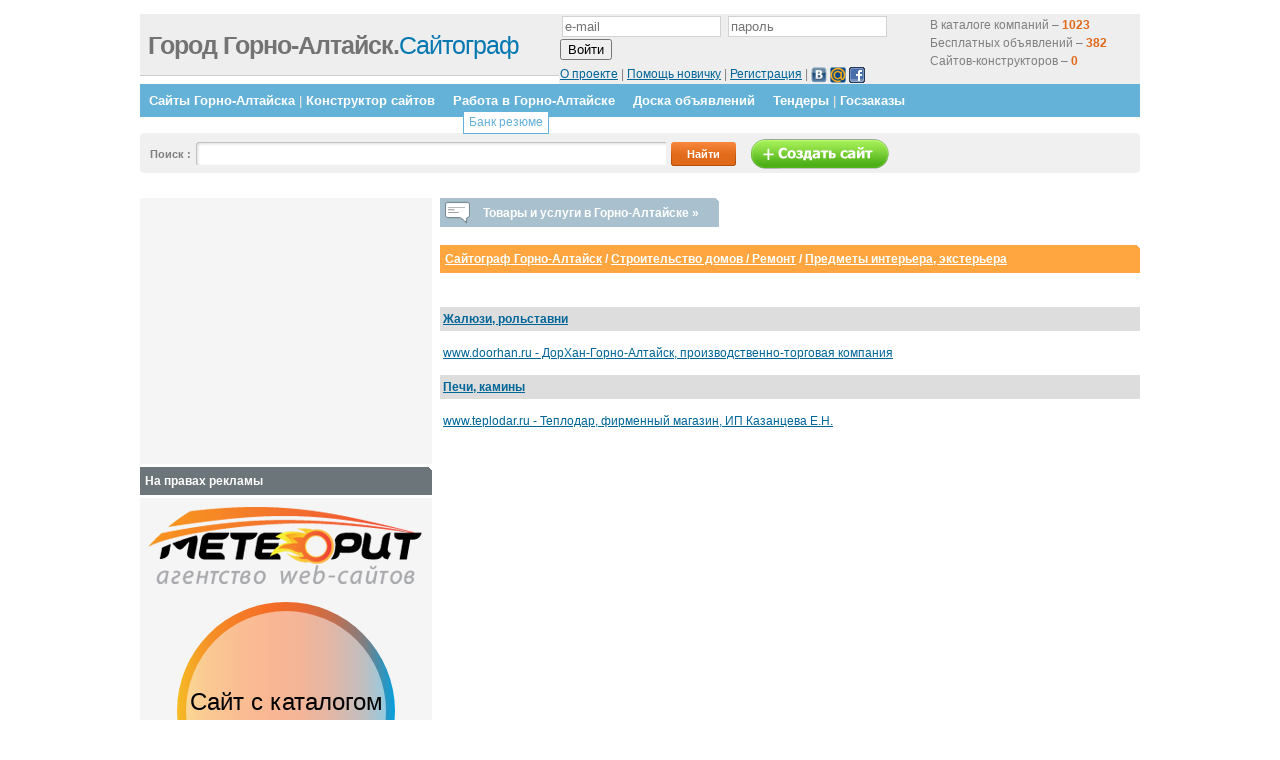

--- FILE ---
content_type: text/html; charset=cp1251
request_url: http://gornaltaysk.ru/9/93/?show=sites
body_size: 6457
content:

<html>
<head>

	<title> Предметы интерьера, экстерьера /  Ремонт  /  Строительство домов  / Сайтограф Горно-Алтайск </title>
	<!-- <link rel="stylesheet" href="//map.g74.ru/style.css" type="text/css" /> -->
<meta name="google-site-verification" content="O7HqtWvJoV3wzR0IiDzcFBnkR58a0Z8SZ9LqAn-Or6U" />
<meta name="google-site-verification" content="-Cw3YH2ReOxEC2Z4dRWWF9FIT_jdGhSRDrm_XX_uHWU" />
<meta name="google-site-verification" content="jc1M6wvzcZMO4A2LK80VAHpH4mp2ecBfqfocUk1w49I" />
<meta name="google-site-verification" content="rJ8BuFmHRQl7Al-2qQKXXhsDHfzkilb_usmFgtYZwQo" />
<meta name="google-site-verification" content="5d_8BMFHp-csAdQM_t3y3knDDOpoTvDaaqzQGQZkmfw" />
	<meta name=Description content="Сайтограф Горно-Алтайск / Строительство домов / Ремонт / Предметы интерьера, экстерьера Горно-Алтайск">
	<meta name=Keywords content="Предметы интерьера, экстерьераГорно-Алтайск">
	
	
	
	<link rel='stylesheet' href='//g74.ru/js/lightbox.css' type='text/css' media='screen' />
<!--        <script src=//g74.ru/jquery-1.3.2.min.js></script>  -->
        <script src=//ajax.googleapis.com/ajax/libs/jquery/1.7.1/jquery.min.js></script>  
<!--         <script src=//g74.ru/js/jquery.placeholder.min.js></script> -->

        <script src=//g74.ru/jquery-ui-1.7.1.custom.min.js></script>
        <link type='text/css' rel='stylesheet' href='//g74.ru/jquery-ui-1.7.1.custom.css' />

<!--
	<script type='text/javascript' src='//map.g74.ru/js/prototype.js'></script>
	<script type='text/javascript' src='//map.g74.ru/js/scriptaculous.js?load=effects'></script>
	<script type='text/javascript' src='//map.g74.ru/js/lightbox.js'></script>
-->

	<script type='text/javascript'>

           $(document).ready(function(){


$('div.brbr').hide();

$('span#prod4').each(function () {
  $(this).hide();
});

$('span#prod5').each(function () {
  $(this).hide();
});

$('span#prod6').each(function () {
  $(this).hide();
});

$('span#prod7').each(function () {
  $(this).hide();
});

           });

        </script>
<meta name="google-site-verification" content="9UtSKMblrL1hRztGimhdEHU73NUSvU8fkhKDIBowVEI" />
<meta name='yandex-verification' content='7efcc2c277cfd8a0' />
<link href="//g74.ru/2011_a.css?2" rel="stylesheet" type="text/css">



<script type="text/javascript" src="//g74.ru/js/jquery.cookie.js"></script> 
<script type="text/javascript" src="//g74.ru/js/guiders/guiders-1.1.1.js"></script> 
<link href="//g74.ru/js/guiders/guiders-1.1.1.css" rel="stylesheet" type="text/css" />







</head>
<body>




<!--LiveInternet counter--><script type="text/javascript"><!--
document.write("<img src='//counter.yadro.ru/hit?r"+
escape(document.referrer)+((typeof(screen)=="undefined")?"":
";s"+screen.width+"*"+screen.height+"*"+(screen.colorDepth?
screen.colorDepth:screen.pixelDepth))+";u"+escape(document.URL)+
";i"+escape("Жж"+document.title.substring(0,80))+";"+Math.random()+
"' width=1 height=1 alt=''>")//--></script><!--/LiveInternet-->
	<div class="content" id="contentpane">
		<div class="header">
			<div class="top_info">
				<div class="top_info_right" style='width:570px;'>

<form method='post' action='/netcat/modules/auth/'>
	<input type='hidden' name='AuthPhase' value='1'>
	<input type='hidden' name='REQUESTED_FROM' value='/reg/'>
	<input type='hidden' name='REQUESTED_BY' value='GET'>
	<input type='hidden' name='catalogue' value='1'>
	<input type='hidden' name='sub' value='8290'>
	<input type='hidden' name='cc' value='11312'>

<div style='float: right;width: 200px; height:56px; padding-top:2px;'>
В каталоге компаний – <b style='color:#E0691A;'>1023</b><br>
Бесплатных объявлений – <b style='color:#E0691A;'>382</b><br>
Сайтов-конструкторов – <b style='color:#E0691A;'>0</b>
</div>

	<div style='ext-align:center'><p>
	<input type='text' name='AUTH_USER' size='18' value='' placeholder='e-mail'>
	<input type='password' name='AUTH_PW' size='18' placeholder='пароль'>
	<input type='submit' name='submit' value='Войти'>
</p>
	<div>
		<a href='/about/'>О проекте</a> | 
		<a href='/4visitors/help/'>Помощь новичку</a> |
		<a href=/reg/#regform>Регистрация</a> |
		<script src="http://loginza.ru/js/widget.js" type="text/javascript"></script>
	<div class='loginza-little-box'>
	<a href="https://loginza.ru/api/widget?overlay=loginza&amp;token_url=http://gornaltaysk.ru/9/93/?show=sites&amp;providers_set=vkontakte&amp;provider=vkontakte" class="loginza"><img src="http://g74.ru/images/vk1.jpg" alt="Вконтакте" title="Войти через ВКонтакте" border="0" align="absmiddle" width='16' height='16' /></a>
	<a href="https://loginza.ru/api/widget?overlay=loginza&amp;token_url=http://gornaltaysk.ru/9/93/?show=sites&amp;providers_set=mailruapi&amp;provider=mailruapi" class="loginza"><img src="http://g74.ru/images/mr1.gif" alt="Mail.ru" title="Войти через Mail.ru" border="0" align="absmiddle" width='16' height='16' /></a>
	<a href="https://loginza.ru/api/widget?overlay=loginza&amp;token_url=http://gornaltaysk.ru/9/93/?show=sites&amp;providers_set=facebook&amp;provider=facebook" class="loginza"><img src="http://g74.ru/images/facebook_icon.png" alt="Facebook" title="Войти через Facebook" border="0" align="absmiddle" width='16' height='16' /></a>
	</div>


 
	</div>
</div>

</form>

<!--					<noindex><p><b>Вы не авторизованы!</b> <a href="#">Авторизуйтесь</a> для проверки ваших сообщений.<br />
					Вы хотите<a href="#">Авторизоваться</a> или <a href="#">зарегистрироваться</a>?</p></noindex>
-->

				</div>		
				<div class="top_info_left">
<!--					<p><b>29.Январь, 2026</b> - Четверг<br />-->
<!--					Check todays <a href="#">hot topics</a> or <a href="#">new products</a></p>-->
				</div>
			</div>
			<div class="logo">
				<h1><a href="/" style='color:#0578B1;'><span class="dark">Город Горно-Алтайск.</span>Сайтограф</a></h1>

			</div>
		</div>
<div class='bar'>
			<ul><!--
				<li class='browse_category'></li>-->
<li><a href='/sites/'>Сайты Горно-Алтайска</a> | <a href="/konstruktor-saitov/">Конструктор сайтов</a></li><li><a href='/vacancies/'>Работа в Горно-Алтайске</a><ul class='submenu'><li><a href='/resume/'>Банк резюме</a></li></ul></li><li><a href='/desk/'>Доска объявлений</a></li><li><a href='/tenders/'>Тендеры</a> | <a href="/tenders/?gov=1">Госзаказы</a></li>			<!----></ul>
		</div>

		<div class="search_field">

<!--			<form method="get" action="/sitesearch/" id="cse-search-box">
				<input type="hidden" name="cx" value="partner-pub-0142755082297671:n1pdjm-3u6i" />
				<input type=hidden name=cof value=FORID:10 />
				<input type=hidden name=ie value=windows-1251 />
				<p>Поиск по сайту: <input type="text" name="q" class="search" /> <input type="submit" value="Найти" class="submit" /> </p>
			</form>
-->
			<form method="get" action="/search/">

				<input type="hidden" name="searchid" value="988541"/>
				<p>Поиск <!-- по Горно-Алтайску-->: <input type="text" name="text" value="" class="search" /> <input type="submit" value="Найти" class="submit" /><a href='/sozdanie-saita/'><img src='http://g74.ru/2011/images/makesite.png' alt='Создать сайт' align='absmiddle' border='0' /></a></p>
				
			</form>
		</div>



<style>
  .search_field { margin-bottom:25px; }
  input.search { width:470px; }
</style>


<!--
<form action="/search/" id="cse-search-box">
  <div class="search_form">


    <input type="hidden" name="cof" value="FORID:10" />
    <input type="hidden" name="ie" value="windows-1251" />
    <p>Поиск по Горно-Алтайску: <input type="text" name="q" class="search" />
    <input type="submit" name="sa" value="&#x041f;&#x043e;&#x0438;&#x0441;&#x043a;" class="submit" />
  </div>
</form>
<script  src="//www.google.ru/coop/cse/brand?form=cse-search-box&amp;lang=ru"></script>
-->

<!--			<p>&nbsp;</p> -->
<!--		</div>-->


		
		<div class="left" >


<style>
.left { position:relative; }
#tovlist-wrap {
	position:absolute;width:700px;display:none;top:0; padding-top:19px;z-index:99;border-bottom:1px solid #ccc;
}
#tovlist-header {
	cursor:pointer;
	display:inline-block;
	padding-right:20px;
}
#tovlist-header:hover { text-decoration:underline;}
.tovlist, #tovlist-wrap p  { background:#f5f5f5; width:700px; }
.tovlist td { padding:10px; }

</style>
<script type='text/javascript'>
$(function(){
$('#tovlist-header').mouseenter(function(){
	$('#tovlist-wrap').show();
});
$('#tovlist-wrap').mouseleave(function(){
	$(this).hide();
});

});
</script>
<ul class='iconed icon-talk' id='tovlist-header'><li>Товары и услуги в Горно-Алтайске &raquo;</li><em></em></ul><div></div><div id="tovlist-wrap">
<table class='tovlist'><tr><td><div class='tovcatblock'  style='background-image:url(//g74.ru/netcat_files/9022/11615/h_86086b526a82f1bc1a1ab38b0ca02df7.png);'><a href='/catalog/avto/'>Авто</a><ul><li><a href='/catalog/avto/legkovye-avtomobili/'>Легковые автомобили</a></li><li><a href='/catalog/avto/kommercheskij-avtotransport/'>Коммерческий автотранспорт</a></li><li><a href='/catalog/de-telnost-i-uslugi/avtoservisiuslugi/'>Автосервис и услуги</a></li></ul></div><div class='tovcatblock'  style='background-image:url(//g74.ru/netcat_files/9022/11615/h_a315dca9d0dce2f69ec085b0fe8b0e92.png);'><a href='/catalog/nedvizhimost/'>Недвижимость</a><ul><li><a href='/catalog/nedvizhimost/zhilaja-nedvizhimost_/'>Жилая недвижимость</a></li><li><a href='/catalog/nedvizhimost/kommercheskaja-nedvizhimost_/'>Коммерческая недвижимость</a></li><li><a href='/catalog/nedvizhimost/zemel_nye-uchastki/'>Земельные участки</a></li><li><a href='/catalog/de-telnost-i-uslugi/uslugirieltora/'>Услуги риелтора</a></li></ul></div><div class='tovcatblock'  style='background-image:url(//g74.ru/netcat_files/9022/11615/h_cf2bba90ed635ecd8e0434810665a681.png);'><a href='/catalog/stroitel_stvo-i-remont/'>Строительство и ремонт</a><ul><li><a href='/catalog/stroitel_stvo-i-remont/otdelochnye-materialy/'>Отделочные материалы</a></li><li><a href='/catalog/stroitel_stvo-i-remont/uslugi-dizajnera-arkhitektora/'>Услуги дизайнера, архитектора</a></li><li><a href='/catalog/de-telnost-i-uslugi/stroitelnye-i-montazhnye-raboty/'>Строительные и монтажные работы</a></li></ul></div><div class='tovcatblock'  style='background-image:url(//g74.ru/netcat_files/9022/11615/h_6fe53f2fd98ba11a6f241a942bce0d0d.png);'><a href='/catalog/kompjuterna-tekhnika/'>Компьютерная техника</a><ul><li><a href='/catalog/kompjuterna-tekhnika/kompjutery/'>Компьютеры</a></li><li><a href='/catalog/kompjuterna-tekhnika/printery-skanery-kopiry-faksy/'>Принтеры, сканеры, копиры, факсы</a></li><li><a href='/catalog/de-telnost-i-uslugi/remontiserviskompjuternoj-tekhniki/'>Ремонт и сервис компьютерной техники</a></li></ul></div><div class='tovcatblock'  style='background-image:url(//g74.ru/netcat_files/9022/11615/h_529b3555c8495feb88814707d2ea0604.png);'><a href='/catalog/odezhda-obuv/'>Одежда, обувь</a><ul><li><a href='/catalog/odezhda-obuv/zhenskaja-odezhda-obuv/'>Женская одежда, обувь</a></li><li><a href='/catalog/odezhda-obuv/muzhskaja-odezhda-obuv/'>Мужская одежда, обувь</a></li><li><a href='/catalog/odezhda-obuv/svadebnye-platja-i-aksessuary/'>Свадебные платья и аксессуары</a></li></ul></div><div class='tovcatblock'  style='background-image:url(//g74.ru/netcat_files/9022/11615/h_31a62a0deec1ddc28df7b9bfc89855cc.png);'><a href='/catalog/vs-dl-detej/'>Всё для детей</a><ul><li><a href='/catalog/vs-dl-detej/koljaski-avtokresla/'>Коляски, автокресла</a></li><li><a href='/catalog/vs-dl-detej/igrushki-razvivajuschie-kovriki/'>Игрушки, Развивающие коврики</a></li><li><a href='/catalog/vs-dl-detej/vsjo-dlja-pitanija/'>Всё для питания</a></li></ul></div></td><td><div class='tovcatblock'  style='background-image:url(//g74.ru/netcat_files/9022/11615/h_142039c6e16e29b81c6f81859df034cc.png);'><a href='/catalog/zhivotnye-i-rasteni/'>Животные и растения</a><ul><li><a href='/catalog/zhivotnye-i-rasteni/sobaki/'>Собаки</a></li><li><a href='/catalog/zhivotnye-i-rasteni/koshki/'>Кошки</a></li><li><a href='/catalog/zhivotnye-i-rasteni/rastenija/'>Растения</a></li></ul></div><div class='tovcatblock'  style='background-image:url(//g74.ru/netcat_files/9022/11615/h_58915337514f77e66a0e35895b9d595d.png);'><a href='/catalog/krasota-zdorove-meditsina/'>Красота, здоровье, медицина</a><ul><li><a href='/catalog/krasota-zdorove-meditsina/kosmetika-i-parfjumerija/'>Косметика и парфюмерия</a></li><li><a href='/catalog/krasota-zdorove-meditsina/meditsinskie-tovary/'>Медицинские товары</a></li></ul></div><div class='tovcatblock'  style='background-image:url(//g74.ru/netcat_files/9022/11615/h_13dae09a3ddd56a18af3049a92d3da92.png);'><a href='/catalog/mebel-i-interer/'>Мебель и интерьер</a><ul><li><a href='/catalog/mebel-i-interer/mebel-dlja-kukhni/'>Мебель для кухни</a></li><li><a href='/catalog/mebel-i-interer/mjagkaja-mebel/'>Мягкая мебель</a></li><li><a href='/catalog/mebel-i-interer/ofisnaja-mebel/'>Офисная мебель</a></li></ul></div><div class='tovcatblock'  style='background-image:url(//g74.ru/netcat_files/9022/11615/h_ff071fb129c6f7c5afc09fab2f1bdb88.png);'><a href='/catalog/sport-turizm-otdykh/'>Спорт, туризм, отдых</a><ul><li><a href='/catalog/sport-turizm-otdykh/velosipedy/'>Велосипеды</a></li><li><a href='/catalog/sport-turizm-otdykh/sportivnaja-odezhda/'>Спортивная одежда</a></li><li><a href='/catalog/sport-turizm-otdykh/sportivnyj-inventar/'>Спортивный инвентарь</a></li></ul></div><div class='tovcatblock'  style='background-image:url(//g74.ru/netcat_files/9022/11615/h_c75547d93b1fdd09b6bfd09f2b1e4113.png);'><a href='/catalog/de-telnost-i-uslugi/'>Деятельность и услуги</a><ul><li><a href='/catalog/de-telnost-i-uslugi/turisticheskie-agentstva/'>Туристические агентства</a></li><li><a href='/catalog/de-telnost-i-uslugi/meditsinskieuslugi/'>Медицинские услуги</a></li><li><a href='/catalog/de-telnost-i-uslugi/okhrannye-uslugi/'>Охранные услуги</a></li></ul></div><div align='right'><a href='/catalog/'>Весь каталог &raquo;</a></div></td></tr></table></div><br />			<h3><!-- j2j path --><a href=/>Сайтограф Горно-Алтайск</a> / <a href=/9/?show=sites>Строительство домов / Ремонт</a> / <a href=/9/93/?show=sites><b>Предметы интерьера, экстерьера</b></a><!-- /j2j path --></h3>

<table><tr><td valign=top><span id=begunSpan1></span></td><td valign=top><span id=begunSpan2></span></td><td valign=top><span id=begunSpan3></span></td></tr></table><br>	<div class=cathead><b style='color:#fff;'><a href='/9/93/282.html?show=sites'>Жалюзи, рольставни</a></b></div>
	<div class=catlist>
<a href=/company/c_3711.html>www.doorhan.ru -  ДорХан-Горно-Алтайск, производственно-торговая компания</a><br>
	</div>
	<div class=cathead><b style='color:#fff;'><a href='/9/93/548.html?show=sites'>Печи, камины</a></b></div>
	<div class=catlist>
<a href=/company/c_825.html>www.teplodar.ru -  Теплодар, фирменный магазин, ИП Казанцева Е.Н.</a><br>
	</div>

<!-- j2j content -->

<!-- /j2j content -->

		</div>	
		<div class="right">
<noindex>








<div class='right_articles'>
<script><!--
google_ad_client = 'pub-0142755082297671';
google_ad_slot = '5047049589';
google_ad_width = 250;
google_ad_height = 250;
//-->
</script>
<script src=//pagead2.googlesyndication.com/pagead/show_ads.js></script>
</div>



<noindex>

<h3>На правах рекламы</h3>
<div class="right_articles">
	<a href="http://web-meteorit.ru/calc/" target="_blank"><img src="//g74.ru/meteor/meteor_logo.png" alt="Заказать"></a><br>
	<div class="meteor">
	<ul class="meteor__items">
	<li class="meteor__item"><a href="http://web-meteorit.ru/examples/" class="meteor__itema" target="_blank"><img src="http://web-meteorit.ru/uploads/16668/18376/40.jpg" alt="" class="meteor__image"><div class="meteor__hover"><div class="meteor__tarif">Корпоративный сайт</div><div class="meteor__price">от 15000 руб.</div></div></a></li><li class="meteor__item"><a href="http://web-meteorit.ru/examples/" class="meteor__itema" target="_blank"><img src="http://web-meteorit.ru/uploads/16668/18376/ekovrik.jpg" alt="" class="meteor__image"><div class="meteor__hover"><div class="meteor__tarif">Интернет-магазин</div><div class="meteor__price">от 9000 руб.</div></div></a></li><li class="meteor__item"><a href="http://web-meteorit.ru/examples/" class="meteor__itema" target="_blank"><img src="http://web-meteorit.ru/uploads/16668/18376/plitnyak.jpg" alt="" class="meteor__image"><div class="meteor__hover"><div class="meteor__tarif">Сайт-визитка</div><div class="meteor__price">от 3500 руб.</div></div></a></li><li class="meteor__item"><a href="http://web-meteorit.ru/examples/" class="meteor__itema" target="_blank"><img src="http://web-meteorit.ru/uploads/16668/18376/kstorg.jpg" alt="" class="meteor__image"><div class="meteor__hover"><div class="meteor__tarif">Сайт с каталогом</div><div class="meteor__price">от 6500 руб.</div></div></a></li></ul>
	</div>
	<a href="http://web-meteorit.ru/calc/" target="_blank" class="meteor__zakaz"><img src="//g74.ru/meteor/meteor_btn.png" alt="Заказать"></a>
	<link href="//g74.ru/meteor/styles.css" rel="stylesheet" type="text/css" />
	<script type="text/javascript" src="//g74.ru/meteor/s.js"></script>
</div>	
	
</noindex>





<!---->

</noindex>
			<h3>Смотрите также:</h3>
			<div class='right_articles'>


2019-03-20 <b>Услуги</b> <a href=/desk/building/cleaning/cleaning_73674.html>Уборка помещений для частных лиц и организаций</a> <img src='http://g74.ru/images/deskphoto.png' alt='имеются фото' title='имеются фото' align='absmiddle' /><br>2018-03-04 <b>Продам</b> <a href=/desk/building-machines/other/other_72772.html>Ремонт LG LS SV IV5 IV5L IP5A iE5 iS7 iH iG5 iG5A iS5 iC5 S100 MV VFD SS7 IV5 частотных преобразователей</a> <img src='http://g74.ru/images/deskphoto.png' alt='имеются фото' title='имеются фото' align='absmiddle' /><br>2018-02-08 <b>Продам</b> <a href=/desk/building/doors-windows/doors-windows_72707.html>Продам входную дверь</a> <img src='http://g74.ru/images/deskphoto.png' alt='имеются фото' title='имеются фото' align='absmiddle' /><br>2018-01-21 <b>Продам</b> <a href=/desk/apparel-footwear/accessories/accessories_72662.html>Косметика для вашей обуви</a> <img src='http://g74.ru/images/deskphoto.png' alt='имеются фото' title='имеются фото' align='absmiddle' /><br>2018-01-17 <b>Услуги</b> <a href=/desk/other/other/other_72657.html>Ремонт ВЕСПЕР EI E2 E3 7011 P7012 9011 9100 8300 M</a> <img src='http://g74.ru/images/deskphoto.png' alt='имеются фото' title='имеются фото' align='absmiddle' /><br>

			



			</div>


		</div>	
<div class="footer"><center><script type="text/javascript"><!--
google_ad_client = "ca-pub-0142755082297671";
google_ad_slot = "6772601950";
google_ad_width = 728;
google_ad_height = 90;
//-->
</script>
<script src="http://pagead2.googlesyndication.com/pagead/show_ads.js"></script></center></div>


		<div id="footer1">Город Горно-Алтайск.Сайтограф поможет создать сайт бесплатно</div>
		<div id="footer2">
<div class='fl'><a href='/4visitors/help/#q4'>Добавить компанию</a><br><a href='/4visitors/help/#q3'>Редактировать компанию</a></div>
<div class='fl'><a href='/4visitors/help/#q5'>Конструктор сайтов</a><br><a href='/4visitors/help/#q6'>Каталог товаров/услуг компании</a></div>
<div class='fl'><a href='/material/'>Статьи</a></div>




			<div class="clear"></div>
		</div>



	</div>

</body>
</html>
